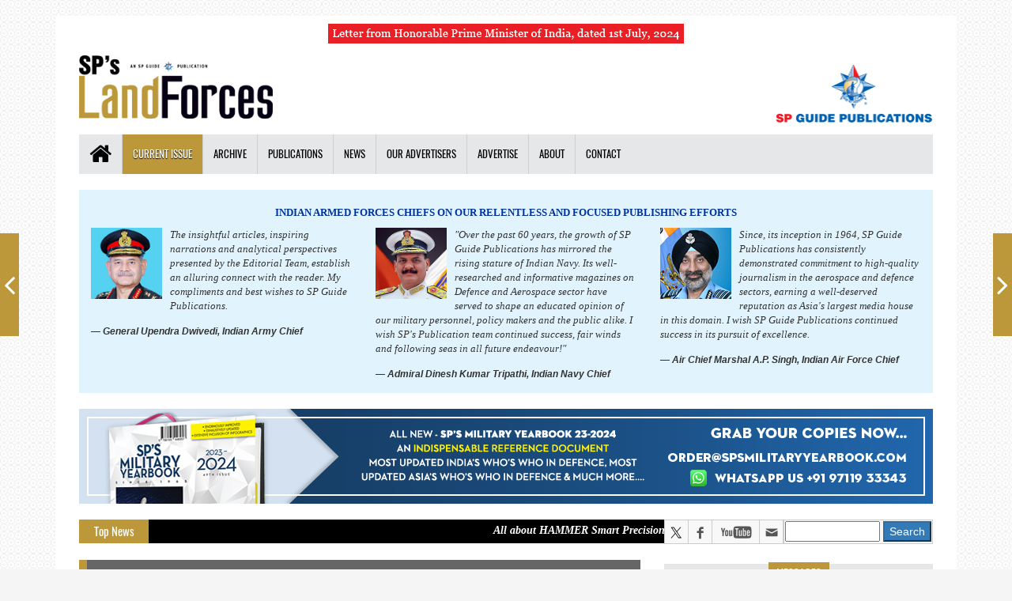

--- FILE ---
content_type: text/html
request_url: https://www.spslandforces.com/story/?id=875&h=Advancements-in-Night-Vision-Devices
body_size: 17823
content:


<!DOCTYPE html>
<html lang="en">
  <head>
  
<script>
  (function(i,s,o,g,r,a,m){i['GoogleAnalyticsObject']=r;i[r]=i[r]||function(){
  (i[r].q=i[r].q||[]).push(arguments)},i[r].l=1*new Date();a=s.createElement(o),
  m=s.getElementsByTagName(o)[0];a.async=1;a.src=g;m.parentNode.insertBefore(a,m)
  })(window,document,'script','//www.google-analytics.com/analytics.js','ga');

  ga('create', 'UA-5186341-17', 'spslandforces.com');
  ga('send', 'pageview');

</script>

<!-- Google tag (gtag.js) -->
<script async src="https://www.googletagmanager.com/gtag/js?id=G-T0XGBV0X86"></script>
<script>
  window.dataLayer = window.dataLayer || [];
  function gtag(){dataLayer.push(arguments);}
  gtag('js', new Date());

  gtag('config', 'G-T0XGBV0X86');
</script>
  
    <meta charset="utf-8">
    <meta http-equiv="X-UA-Compatible" content="IE=edge">
    <meta name="viewport" content="width=device-width, initial-scale=1">
	
	
	<meta property="og:image:type" content="image/jpeg" />
	<meta property="og:image:width" content="400" />
	<meta property="og:image:height" content="300" />	
	<meta property="og:image" content="https://www.spslandforces.com/images/875.jpg" />
	
	
	
	
	<meta name="twitter:card" content="summary_large_image"/>	
	<meta name="twitter:site" content="@SPsLandForces"/>
	<meta name="twitter:url" content=""/>
	<meta name="twitter:title" content="Advancements in Night Vision Devices"/>		
	<meta name="twitter:image" content="https://www.spslandforces.com/images/875.jpg"/>
	<meta name="twitter:description" content="Night vision devices are an essential tool for militaries around the world, providing soldiers with the ability to see and operate at night in any weather conditions"/>
	<meta name="description" content="Night vision devices are an essential tool for militaries around the world, providing soldiers with the ability to see and operate at night in any weather conditions" />
	
	
	
    <title>Advancements in Night Vision Devices </title>
	
    <link REL="SHORTCUT ICON" HREF="../images/favicon.ico"/>
    
	
	
    <!-- Bootstrap -->
    <link href="../css/bootstrap.min.css" rel="stylesheet">
    <!-- for fontawesome icon css file -->
    <link href="../css/font-awesome.min.css" rel="stylesheet">
    <!-- for content animate css file -->
    <link rel="stylesheet" href="../css/animate.css">
    
    <!-- Other fonts -->
    <link href="//db.onlinewebfonts.com/c/d66ecb29c87a5990854d0674de7e3913?family=Venera" rel="stylesheet" type="text/css"/>
    <!-- Other fonts -->
    
    <!-- google fonts  -->
    <link href='https://fonts.googleapis.com/css?family=Raleway' rel='stylesheet' type='text/css'>
    

    <link href='https://fonts.googleapis.com/css?family=Varela' rel='stylesheet' type='text/css'>
    <link href='https://fonts.googleapis.com/css?family=Open+Sans' rel='stylesheet' type='text/css'>   
    <!-- for news ticker css file -->
     <link href="../css/li-scroller.css" rel="stylesheet">
     <!-- slick slider css file -->
    <link href="../css/slick.css" rel="stylesheet">
    <!-- for fancybox slider -->
     <link href="../css/jquery.fancybox.css" rel="stylesheet"> 
    <!-- website theme file -->
    <!-- <link href="../css/theme-red.css" rel="stylesheet"> -->
    <link href="../css/theme-gray.css" rel="stylesheet">
 

    <!-- main site css file -->    
    <link href="../css/style.css" rel="stylesheet">
	
    <link href="../css/MsgChiefs.css" rel="stylesheet">
    
  	<link href="../css/custom.css" rel="stylesheet">
    <link href="../css/hid.css" rel="stylesheet">
    
    
    <!-- HTML5 shim and Respond.js for IE8 support of HTML5 elements and media queries -->
    <!-- WARNING: Respond.js doesn't work if you view the page via file:// -->
    <!--[if lt IE 9]>
      <script src="https://oss.maxcdn.com/html5shiv/3.7.2/html5shiv.min.js"></script>
      <script src="https://oss.maxcdn.com/respond/1.4.2/respond.min.js"></script>
    <![endif]-->
    

  </head>
<body>

<div id="fb-root"></div>
<script async defer crossorigin="anonymous" src="https://connect.facebook.net/en_US/sdk.js#xfbml=1&version=v4.0&appId=166511180041051&autoLogAppEvents=1"></script>
  <!-- Preloader 
  <div id="preloader">
    <div id="status">&nbsp;</div>
  </div>
  <!-- End Preloader -->
  
 <a class="scrollToTop" href="#"><i class="fa fa-angle-up"></i></a>
  
  <div class="container">
    <!-- start header section -->
   <header id="header">
			
	<div class="row">	  	
	        
		<div class="col-lg-12 col-md-12 col-sm-12 ">
			<div class="header_top">
            	
				<div align="center"><a href="http://www.spguidepublications.com/pm-modi" target="_blank"><img src="../images/lbl_PMLetter.jpg" class="img-responsive"></a></div>
			</div>
			<div class="header_bottom">	
				<!--<div class="SPsDigital_caption"><a href="https://www.spslandforces.com/#VideoContent">VIDEO CONTENT @ SP'S DIGITAL</a></div>-->
				<div class="logo_area">
				<!-- for your img logo format -->
					<a href="https://www.spslandforces.com" class="logo">
						<img src="../images/logo.jpg" alt="SP's Land Forces" class="img-responsive">
					</a>
				</div>
				<div class="company_logo">
                      <a href="https://www.spguidepublications.com" target="_blank">
                          <img src="../images/company_logo.png" alt="SP Guide Publications" border="0" class="img-responsive">
                      </a>
                      
                  </div>
			</div>
		</div>
		
      </div>
	</header><!-- End header section -->
      
      <!-- start nav section --> 
      <div class="menu"> 
      <section id="navArea">
      <!-- Start navbar -->
 	    <nav class="navbar navbar-inverse" role="navigation">
	<div class="navbar-brand-logo-no">
		<a class="navbar-brand" href="../default.asp">
			<img src="../images/logo-s.png" class="img-responsive" alt="SP's Land Forces" >
		</a>
	</div>
	<div class="navbar-header">
		<button type="button" class="navbar-toggle collapsed" data-toggle="collapse" data-target="#navbar" aria-expanded="false" aria-controls="navbar">
			<span class="sr-only">Toggle navigation</span>
			<span class="icon-bar"></span>
			<span class="icon-bar"></span>
			<span class="icon-bar"></span>
		</button>
	</div>
	<div id="navbar" class="navbar-collapse collapse">
		<ul class="nav navbar-nav main_nav">
			<li ><a href="../default.asp"><span class="fa fa-home desktop-home"></span><span class="mobile-show">Home</span></a></li>
			<li class="dropdown  active ">
				<a href="#" class="dropdown-toggle" data-toggle="dropdown" role="button" aria-expanded="false">Current Issue</a>
				<ul class="dropdown-menu" role="menu">
					<li><a href="../issue">Current Issue</a></li>
					<li><a href="../archive/?year=2025">Previous Issues</a></li>
					<li><a href="../e-magazine">e-Magazine</a></li>
				</ul>
			</li>
			<li ><a href="../archive/?year=2025">Archive</a></li>
			<li class="dropdown ">
				<a href="#" class="dropdown-toggle" data-toggle="dropdown" role="button" aria-expanded="false">Publications</a>
				<ul class="dropdown-menu" role="menu">
					<li><a href="https://www.spsmilitaryyearbook.com" target="_blank">SP's Military Yearbook</a></li>
					<li><a href="https://www.sps-aviation.com" target="_blank">SP's Aviation</a></li>
					<li><a href="https://www.spsnavalforces.com" target="_blank">SP's Naval Forces</a></li>
					<li><a href="https://www.spsairbuz.com" target="_blank">SP's AirBuz</a></li>
					<li><a href="https://www.spsmai.com" target="_blank">SP's MAI</a></li>
					<li><a href="https://www.spsshownews.com" target="_blank">SP's ShowNews</a></li>
					<li><a href="https://www.sps-aviation.com/bizavindiasupplement" target="_blank">BizAvIndia</a></li>
					<li><a href="https://www.spscivilaviationyearbook.com" target="_blank">SP's Civil Aviation Yearbook</a></li>
				</ul>
			</li>
			<li><a href="../news">News</a></li>
			<li ><a href="../our-advertisers">Our Advertisers</a></li> 
			<li ><a href="../advertise">Advertise</a></li>
			<li class="dropdown ">
				<a href="#" class="dropdown-toggle" data-toggle="dropdown" role="button" aria-expanded="false">About</a>
				<ul class="dropdown-menu" role="menu">
					<li><a href="../about">About Us</a></li>              
					<li><a href="../contributors">Contributors</a></li>
					<li><a href="../team">SP's Land Forces Team</a></li>
				</ul>
			</li>
			<li ><a href="../contact">Contact</a></li>
		</ul>
		
		<div class="Subscribe-no">
			<ul class="nav navbar-nav ">
				<li class="active"><a href="mailto:subscribe@spslandforces.com">Subscribe</a></li>
			</ul>
		</div>
		
	</div>
</nav>

	<!--/.nav-collapse -->      
     </section>
		</div><!-- End nav section -->
    </header><!-- End header section --> 
    
    <style>
#INDAY{
  float: left;  
  display: inline;
  width: 100%;
  background-color: #FFFF;
  padding: 0px 30px;
  height:200px;
  text-align:center;
  margin:auto;
}
@media(max-width:767px ){
	#INDAY{ height:auto; padding-bottom:10px;}
}

#BannerYB{
  float: left;  
  display: inline;
  width: 100%;
  background-color: #FFFF;
  padding: 0px 30px;
  height:auto;
}
.Msg{height: auto}
</style>




<section id="MsgChiefs">
        	<div class="MsgChiefs">
            	<div class="row">
                	<h1>INDIAN ARMED FORCES CHIEFS ON OUR RELENTLESS AND FOCUSED PUBLISHING EFFORTS</h1>
                </div>
            	<div class="row">
                    <div class="col-lg-4 col-md-4">
                    	<div class="Msg">
                        	<img src="../images/COAS_GenUD.jpg" />
                            <p>The insightful articles, inspiring narrations and analytical perspectives presented by the Editorial Team, establish an alluring connect with the reader. My compliments and best wishes to SP Guide Publications. </p>
                            <div class="Desg">&mdash; General Upendra Dwivedi, Indian Army Chief</div>
                        </div>
                    </div>
                    <div class="col-lg-4 col-md-4">
                    	<div class="Msg">
                        	<img src="../images/CNS_DKT.jpg"/>
                        	<p>"Over the past 60 years, the growth of SP Guide Publications has mirrored the rising stature of Indian Navy. Its well-researched and informative magazines on Defence and Aerospace sector have served to shape an educated opinion of our military personnel, policy makers and the public alike. I wish SP's Publication team continued success, fair winds and following seas in all future endeavour!"</p>
	                        <div class="Desg">&mdash; Admiral Dinesh Kumar Tripathi, Indian Navy Chief</div>
                        </div>
                    </div>
                    <div class="col-lg-4 col-md-4">
                    	<div class="Msg">
                            <img src="../images/CAS_APS.jpg"/>
                            <p>Since, its inception in 1964, SP Guide Publications has consistently demonstrated commitment to high-quality journalism in the aerospace and defence sectors, earning a well-deserved reputation as Asia's largest media house in this domain. I wish SP Guide Publications continued success in its pursuit of excellence.</p>
                            <div class="Desg">&mdash; Air Chief Marshal A.P. Singh, Indian Air Force Chief</div>
                        </div>
                    </div>
            	</div>
                
            </div>
        </section>



<section id="BannerYB">   
<!-- adv New MYB  -->
<div class="row">
	<div class="col-lg-12 col-md-12">
		<div id="YB_Desktop">
			<div class="adv wow fadeInDown">
				<a href="mailto:order@spsmilitaryyearbook.com" target="_blank">
					<img src="../images/adv_myb24.jpg" alt="SP's Military Yearbook 23-2024" border="0"  class="img-responsive" usemap="#Map">
				</a>
				<map name="Map">
					<area shape="rect" coords="773,78,1049,97" href="https://api.whatsapp.com/send/?phone=919711933343&text&app_absent=0&lang=ens" target="_blank">
				</map>
			</div>
		</div>
		
		<div id="YB_Mobile">
			<div class="adv wow fadeInDown">
				<a href="mailto:order@spsmilitaryyearbook.com" target="_blank">
					<img src="../images/adv_myb24_m.jpg" alt="SP's Military Yearbook 23-2024" border="0"  class="img-center img-responsive" usemap="#Map1">
				</a>
				<map name="Map1">
					<area shape="rect" coords="43,309,258,327" href="https://api.whatsapp.com/send/?phone=919711933343&text&app_absent=0&lang=ens" target="_blank">
				</map>
			</div>
		</div>
		
	</div>
</div>
<!-- End adv New MYB -->
</section>
    
    <section id="newsSection">
      <div class="row">
        <div class="col-lg-12 col-md-12">
           <!-- start news sticker -->
           <script  type="text/javascript" >
function CTxtBox() {
   document.getElementById('q').value = document.getElementById('srch').value;
}
</script>

<div class="latest_newsarea">
	
	<span>Top News</span>
	<ul id="ticker01" class="news_sticker">
	
    	<li><a href="../features/?id=272&h=All-about-HAMMER-Smart-Precision-Guided-Weapon-in-India-BEL-Safran-Collaboration">All about HAMMER Smart Precision Guided Weapon in India &mdash; &ldquo;BEL-Safran Collaboration&rdquo;</a></li>
				
                <li><a href="../features/?id=271&h=US-to-sell-$93-million-precision-artillery-Javelin-and-Excalibur-projectiles-to-India">US to sell $93 million precision artillery, Javelin and Excalibur projectiles to India </a></li>
                
                <li><a href="../features/?id=271&h=US-to-sell-$93-million-precision-artillery-Javelin-and-Excalibur-projectiles-to-India">US to sell $93 million precision artillery, Javelin and Excalibur projectiles to India </a></li>
                
                <li><a href="../features/?id=270&h=India-Germany-deepen-defence-ties-as-High-Defence-Committee-charts-ambitious-plan">India, Germany deepen defence ties as High Defence Committee charts ambitious plan </a></li>
                
                <li><a href="../features/?id=269&h=True-strategic-autonomy-will-come-only-when-our-code-is-as-indigenous-as-our-hardware-Rajnath-Singh">True strategic autonomy will come only when our code is as indigenous as our hardware: Rajnath Singh </a></li>
				
                <li><a href="../features/?id=268&h=India-Israel-Joint-Working-Group-Meeting-on-defence-cooperation-to-boost-technology-sharing-and-co-development">India-Israel Joint Working Group Meeting on defence cooperation to boost technology sharing and co-development</a></li>							
			
                <li><a href="../experts-speak/?id=1324&h=G20-Summit-A-Sign-of-Global-Fracture">G20 Summit: A Sign of Global Fracture</a></li>

	
	</ul>
	
	<div class="social_area">
		<ul class="social_nav">
			<li class="twitter"><a href="https://twitter.com/SPsLandForces" target="_blank"></a></li>
			<li class="facebook"><a href="https://www.facebook.com/sppublications" target="_blank"></a></li>
			<li class="youtube"><a href="https://www.youtube.com/user/spguidepublic" target="_blank"></a></li>
			<li class="mail"><a href="mailto:info@spguidepublications.com"></a></li>
		</ul>
	</div>
	
	<div class="google_search_area">
		<div class="google_search">
			<form action="https://www.spslandforces.com/search-result/" name="cse-search-box" id="cse-search-box">
				<input type="hidden" name="cx" value="005866237152037107012:ivrejcbkaju" />
				<input type="hidden" name="cof" value="FORID:9" />
				<input type="hidden" name="ie" value="ISO-8859-1" />
				<input type="hidden" name="q" id="q"  />
				<input type="text" name="srch" id="srch" onkeyup="CTxtBox();" class="SrchTxt" />					
				<input type="submit" name="sa" class="btn-primary" value="Search" />
			</form><script type="text/javascript" src="http://www.google.com/cse/brand?form=cse-search-box&amp;lang=en"></script>
		</div>
	</div>
</div><!-- End news sticker -->

	</div>
</div>
<div class="row">
	<div class="col-lg-12 col-md-12">
		<div class="google_search_area_full">
			<form action="https://www.spslandforces.com/search-result/" name="cse-search-box" id="cse-search-box">
				<input type="hidden" name="cx" value="005866237152037107012:ivrejcbkaju" />
				<input type="hidden" name="cof" value="FORID:9" />
				<input type="hidden" name="ie" value="ISO-8859-1" />
				<input type="hidden" name="q" id="q" />
				<input type="text" name="srch" id="srch" onkeyup="CTxtBox();" class="SrchTxt" />
				<input type="submit" name="sa" class="btn-primary" value="Search" />
			</form><script type="text/javascript" src="http://www.google.com/cse/brand?form=cse-search-box&amp;lang=en"></script>		
		</div>
		
 
		   <!-- End news sticker -->
        </div>
      </div>
    </section>   
     <!-- =========================
      //////////////This Theme Design and Developed //////////////////////
      //////////// by www.wpfreeware.com======================-->

    <!-- ==================start content body section=============== -->
    <section id="contentSection">
      <div class="row">
        <div class="col-lg-8 col-md-8">
          <div class="left_content">
            <div class="single_page">
              <ol class="breadcrumb">
                <li><a href="../">Home</a></li>
                <li><a href="../issue/?Year=2023&Issue=4"> In This Issue </a></li>
                <li class="active">Story</li>
              </ol>
			  		
				
				 
							
				<script async src="https://platform.twitter.com/widgets.js" charset="utf-8"></script>
						 
						 <table border="0" width="100%" align="right" cellpadding="0" cellspacing="0">
						 	<tr>
								<td align="left">
									<ul class="sociallink_nav">
										<li>SHARE</li>
									</ul></td>
								<td width="90" align="right" valign="top"><a href="https://twitter.com/share?ref_src=twsrc%5Etfw" class="twitter-share-button" data-show-count="false"><i class="fa fa-twitter"></i></a></td>
                                
								<td width="75" align="right" valign="top"><div class="fb-share-button" data-href="http://www.spslandforces.com/story/Default.asp?id=875&h=Advancements-in-Night-Vision-Devices" data-layout="button"><a target="_blank" href="https://www.facebook.com/sharer/sharer.php?u=http://www.spslandforces.com/story/Default.asp?id=875&h=Advancements-in-Night-Vision-Devices&src=sdkpreparse" class="fb-xfbml-parse-ignore"><i class="fa fa-facebook"></i></a></div></td>
                                
                                <td width="65" align="right" valign="top"><script src="https://platform.linkedin.com/in.js" type="text/javascript">lang: en_US</script>
<script type="IN/Share" data-url="http://www.spslandforces.com/story/Default.asp?id=875&h=Advancements-in-Night-Vision-Devices"></script></td>
							</tr>
							<tr>
								<td>&nbsp;</td>
						    	<td>&nbsp;</td>
						    	<td>&nbsp;</td>
								<td>&nbsp;</td>
							</tr>
						</table>


					<span class="article_category">TECHNOLOGY / NIGHT VISION DEVICES</span><br><br> <h1>Advancements in Night Vision Devices</h1><p>Night vision devices are an essential tool for militaries around the world, providing soldiers with the ability to see and operate at night in any weather conditions</p>
              
              <div class="post_commentbox">			  
			    <span><i class="fa fa-calendar"></i> <a href="../issue/?Year=2023&Issue=4">Issue 4 - 2023 </a></span><span><i class="fa fa-user"></i>By Rohit Goel</span><span><i class="fa fa-user"></i>Photo(s): By US DoD</span>
              </div>
              
              
              <div class="single_page_content wow fadeInDown">
              
                <img class="img-center wow fadeInDown" src="../images/875.jpg" ><p>Night vision technology has revolutionised the way armed forces operate in low-light or nocturnal environments. It has significantly enhanced situational awareness, target identification, and overall combat effectiveness. This article delves into the evolution of Night Vision Devices (NVDs), their applications, and the latest technologies being employed by leading armies worldwide.</p><h3>Evolution and Applications of Night Vision Devices</h3><p>The concept of night vision dates back to the early 20th century, with the introduction of infrared (IR) technology. Initially developed for military purposes during World War II, these early NVDs were large, cumbersome, and provided limited visibility. However, they marked a significant step forward in nocturnal operations.</p><p>Over the decades, night vision technology underwent remarkable improvements. The transition from first-generation (Gen 1) to fourth-generation (Gen 4) NVDs brought about major leaps in image quality, range, and reliability. These advancements were primarily driven by breakthroughs in optics, image intensifiers, and signal processing technologies.</p><p>Modern armies rely heavily on NVDs across a spectrum of operations. They are indispensable in scenarios such as covert reconnaissance, search and rescue missions, border patrol, and counter-terrorism operations. NVDs have also found crucial applications in civilian spheres like law enforcement, wildlife observation, and security.</p><p>Night vision devices confer several advantages to military operations:</p><p><strong>Enhanced Situational Awareness:</strong> NVDs provide clear vision in low-light conditions, allowing troops to navigate, detect threats, and engage targets effectively.</p><p><strong>Reduced Risk of Friendly Fire:</strong> By enabling accurate target identification, NVDs help minimise the risk of engaging friendly forces.</p><p><strong>Extended Operational Hours:</strong> NVDs extend the operational window, allowing military personnel to conduct missions around the clock.</p><h3>Latest Night Vision Technologies and Devices</h3><p><strong>Image Intensification:</strong> Image intensification is a fundamental technology in night vision. It involves amplifying existing light (including infrared) to create a visible image. Leading armies are now equipped with Gen 3 and Gen 4 NVDs that offer superior image quality, extended range, and reduced halo effects.</p><p>Gen 3 devices utilise gallium arsenide photocathodes and microchannel plate (MCP) amplification. These technologies result in exceptional image resolution, high signal-to-noise ratio, and an extended lifespan compared to previous generations.</p><p>Gen 4 takes the technology even further by using filmless photocathodes, which eliminate ion feedback and further improve image quality. These devices offer an even clearer and crisper view in low-light conditions.</p><p><strong>Thermal Imaging:</strong> Thermal imaging operates on the principle of detecting heat signatures emitted by objects or organisms. This technology provides excellent visibility even in total darkness or adverse weather conditions. Modern thermal imaging NVDs can distinguish temperature variations with remarkable precision. Uncooled thermal imaging is more compact and powerefficient, making it suitable for portable and lightweight applications. Cooled thermal imaging, on the other hand, provides superior image quality and can detect fainter heat signatures.</p><p><strong>Digital Night Vision:</strong> Digital night vision devices utilise image sensors and advanced processing algorithms to deliver high-resolution images. They offer versatile features like colour modes, digital zoom, and image/video capture capabilities. These devices are becoming increasingly popular due to their adaptability and cost-effectiveness. Digital NVDs can provide colour images, allowing for better object recognition. They also often have built-in recording capabilities, enabling documentation of missions for debriefing and analysis.</p><p><strong>Fusion Technology:</strong> Some advanced NVDs incorporate fusion technology, combining image intensification with thermal imaging. This results in a comprehensive view that seamlessly integrates the strengths of both technologies, providing unparalleled situational awareness. Fusion technology allows for a more detailed and context-rich view of the environment. It enables operators to quickly identify objects and threats in varying lighting conditions.</p><div class="BoxText"><div align="center"><h3>Leading Global NVD Products and Manufacturers</h3></div><table class="table table-bordered table-striped"><thead><tr><th align="left" valign="top" bgcolor="#e4cfa4">Manufacturer</th><th align="left" valign="top" bgcolor="#e4cfa4">NVD Type</th><th align="left" valign="top" bgcolor="#e4cfa4">Product Name</th><th align="left" valign="top" bgcolor="#e4cfa4">Details</th></tr></thead><tbody><tr><td align="left" valign="top">L3Harris Technologies</td><td align="left" valign="top">Goggles, sights</td><td align="left" valign="top">AN/PSQ-31 Enhanced Night Vision Goggle (ENVG)</td><td align="left" valign="top">Lightweight, high-performance ENVG with Gen III image intensifier tube, wide field of view, and digital signal processing for enhanced image clarity.</td></tr><tr><td align="left" valign="top">Elbit Systems</td><td align="left" valign="top">Goggles, sights, cameras</td><td align="left" valign="top">XACT Night Vision System</td><td align="left" valign="top">Modular night vision system that can be configured as a goggle, sight, or camera. Uses Gen III image intensifier tube with digital signal processing for enhanced image clarity and low-light performance.</td></tr><tr><td align="left" valign="top">Thales Group</td><td align="left" valign="top">Goggles, sights, cameras</td><td align="left" valign="top">LUCIE Night Vision System</td><td align="left" valign="top">High-performance night vision system that uses Gen III image intensifier tube with digital signal processing for enhanced image clarity and low-light performance. Also features a built-in thermal imager for all-weather night vision capability.</td></tr><tr><td align="left" valign="top">BAE Systems</td><td align="left" valign="top">Goggles, sights, cameras</td><td align="left" valign="top">AN/PVS-14 Monocular Night Vision Device</td><td align="left" valign="top">Lightweight, versatile monocular night vision device that can be used as a handheld device or mounted on a helmet. Uses Gen III image intensifier tube for enhanced image clarity and low-light performance.</td></tr><tr><td align="left" valign="top">Excelitas Technologies</td><td align="left" valign="top">Image intensifier tubes</td><td align="left" valign="top">EPIC Gen III Image Intensifier Tube</td><td align="left" valign="top">High-performance image intensifier tube with enhanced image clarity and low-light performance. Used in a variety of night vision devices, including goggles, sights, and cameras.</td></tr><tr><td align="left" valign="top">Teledyne FLIR</td><td align="left" valign="top">Thermal imagers</td><td align="left" valign="top">CNVS Night Vision Goggle</td><td align="left" valign="top">High-performance night vision goggle that uses a thermal imager for allweather night vision capability. Also features a built-in image intensifier tube for low-light performance.</td></tr><tr><td align="left" valign="top">Collins Aerospace</td><td align="left" valign="top">Goggles, sights, cameras</td><td align="left" valign="top">ANVIS-10 Night Vision Goggle System</td><td align="left" valign="top">Lightweight, high-performance night vision goggle system that uses Gen III image intensifier tube with digital signal processing for enhanced image clarity.</td></tr><tr><td align="left" valign="top">Meopta</td><td align="left" valign="top">Sights</td><td align="left" valign="top">Meopta MeoStar R-2 Night Vision Sight</td><td align="left" valign="top">High-performance night vision sight that uses Gen III image intensifier tube with digital signal processing for enhanced image clarity.</td></tr><tr><td align="left" valign="top">SATIR</td><td align="left" valign="top">Goggles, sights, cameras</td><td align="left" valign="top">Simrad KN-35 Night Vision Goggle</td><td align="left" valign="top">Lightweight, versatile night vision goggle that can be used as a handheld device or mounted on a helmet. Uses Gen III image intensifier tube for enhanced image clarity and low-light performance.</td></tr><tr><td align="left" valign="top">Safran</td><td align="left" valign="top">Goggles, sights, cameras</td><td align="left" valign="top">Safran JIM LR 2.2 Night Vision Goggle</td><td align="left" valign="top">Lightweight, high-performance night vision goggle that uses Gen III image intensifier tube with digital signal processing for enhanced image clarity.</td></tr><tr><td align="left" valign="top">ATN</td><td align="left" valign="top">Goggles, sights, cameras</td><td align="left" valign="top">ATN X-Sight 4K Pro Night Vision Goggle</td><td align="left" valign="top">High-performance night vision goggle that uses a digital sensor for all-weather night vision capability. Also features a built-in 4K HD camera for recording and streaming video.</td></tr><tr><td align="left" valign="top">Photonis</td><td align="left" valign="top">Image intensifier tubes</td><td align="left" valign="top">Gen III XD image intensifier tube</td><td align="left" valign="top">High-performance image intensifier tube with enhanced image clarity and low-light performance. Used in a variety of night vision devices, including goggles, sights, and cameras.</td></tr><tr><td align="left" valign="top">Trijicon</td><td align="left" valign="top">Sights</td><td align="left" valign="top">Trijicon IR Patrol Night Vision Sight</td><td align="left" valign="top">High-performance night vision sight that uses Gen III image intensifier tube with digital signal processing for enhanced image clarity.</td></tr><tr><td align="left" valign="top">Pulsar</td><td align="left" valign="top">Goggles, sights, cameras</td><td align="left" valign="top">Pulsar Helion 2 XP50 Night Vision Monocular</td><td align="left" valign="top">High-performance night vision monocular that uses a digital sensor for allweather night vision capability. Also features a built-in HD camera for recording and streaming video.</td></tr></tbody></table></div><h3>Leading Manufacturers of Night Vision Devices</h3><p>This table provides an overview of the leading manufacturers of night vision devices for military use. This is just a representative example of the many companies that produce high-quality night vision devices and the specific needs of the user and the environment in which it will be used needs to be taken into account.</p><h3>Conclusion</h3><p>Night vision technology has come a long way since its inception, and the latest NVDs represent the pinnacle of innovation in this field. The leading manufacturers of night vision devices are constantly developing new and innovative technologies to improve the performance and capabilities of their products. Armed with these cutting-edge devices, leading armies around the world are gaining unprecedented advantages in nocturnal operations, ultimately contributing to enhanced national security and defence capabilities. As technology continues to evolve, we can expect even more remarkable advancements in the realm of night vision devices in the years to come.</p>
                
               
              </div>
             
              
			  	<div>
					
				</div>


			  
            </div>            
          </div>
        </div>
        
		
		<nav class="nav-slit">
								
					<a class="prev" href="?id=874&h=India-Optel-Limited-IOL-Advancing-Opto-Electronics-for-National-Security">
						<span class="icon-wrap"><i class="fa fa-angle-left"></i></span>
						<div>
							<h3>India Optel Limited (IOL): Advancing Opto-Electronics for National Security</h3>
							<img src="../images/874_s.jpg" alt="Previous thumb"/>
						</div>
					</a>
						
					<a class="next" href="?id=876&h=Editorial">
						<span class="icon-wrap"><i class="fa fa-angle-right"></i></span>
						<div>
							<h3>Editorial</h3>
							<img src="../images/editor-in-chief-s.jpg" alt="Next thumb"/>
						</div>
					</a> 
			
		</nav>
		
		
        <div class="col-lg-4 col-md-4">
          <aside class="right_content">
	<div class="single_sidebar">
		<h2><span>Messages</span></h2>
		<ul class="spost_nav">
			
			<li>
				<div class="media wow fadeInDown">
					<a href="../messages/?id=1&h=Prime-Minister-s-office-Message" class="media-left">
						<img alt="PM Modi" src="../images/PM-Modi-s.jpg">
					</a>
					<div class="media-body">
						<a href="../messages/?id=1&h=Prime-Minister-s-office-Message" class="catg_title"> Prime Minister's Office,<br />Government of India </a>
					</div>
				</div>
			</li>
			<li>
				<div class="media wow fadeInDown">
					<a href="../messages/?id=2&h=Minister-of-Defence-Message" class="media-left">
						<img alt="Arun Jaitley" src="../images/Arun-Jaitley-s.jpg">
					</a>
					<div class="media-body">
						<a href="../messages/?id=2&h=Minister-of-Defence-Message" class="catg_title"> Arun Jaitley<br /> Minister of Finance, <br />Former Minister of Defence, India</a><br>
					  <div class="Message_Date">(Dated: September 17, 2014)	</div>   
					</div>
				</div>
			</li>
			<li>
				<div class="media wow fadeInDown">
					<a href="../messages/?id=3&h=Message-of-the-Yogi-Adityanath-Chief-Minister-of-Uttar-Pradesh" class="media-left">
						<img alt="img" src="../images/Yogi_Adityanath_s.jpg">
					</a>
					<div class="media-body">
						<a href="../messages/?id=3&h=Message-of-the-Yogi-Adityanath-Chief-Minister-of-Uttar-Pradesh" class="catg_title"> Yogi Adityanath<br /> Chief Minister of Uttar Pradesh, <br />India</a><br>
					  <div class="Message_Date">(Dated: March 19, 2018)</div>  
					</div>
				</div>
			</li>
			<li>
				<div class="media wow fadeInDown">
					<a href="../story/?id=938&h=General-Upendra-Dwivedi-Chief-of-the-Army-Staff" class="media-left">
						<img alt="img" src="../images/938_s.jpg">
					</a>
					<div class="media-body">
						<a href="../story/?id=938&h=General-Upendra-Dwivedi-Chief-of-the-Army-Staff" class="catg_title">General Upendra Dwivedi <br>Chief of the Army Staff, India</a>  
					</div>
				</div>
			</li>
			
			<li>
				<div class="media wow fadeInDown">
					<a href="../messages/?id=4&h=Chief-of-the-Army-Staff-Message" class="media-left">
						<img alt="img" src="../images/Dalbir-Singh_COAS.jpg">
					</a>
					<div class="media-body">
						<a href="../messages/?id=4&h=Chief-of-the-Army-Staff-Message" class="catg_title"> General Dalbir Singh <br>Former Chief of the Army Staff, India</a><br>
					  <div class="Message_Date">(Dated: January 8, 2015)</div> 
					</div>
				</div>
			</li>
			<li>
				<div class="media wow fadeInDown">
					<a href="../messages/?id=5&h=General-Officer-Commanding-in-Chief-Northern-Command-Indian-Army-Message" class="media-left">
						<img alt="img" src="../images/Lt_Gen_Ranbir_Singh.jpg">
					</a>
					<div class="media-body">
						<a href="../messages/?id=5&h=General-Officer-Commanding-in-Chief-Northern-Command-Indian-Army-Message" class="catg_title">  Lt General Ranbir Singh<br />General Officer Commanding-in-Chief, Northern Command, Indian Army </a><br>
					  <div class="Message_Date">(Dated: November 9, 2018)</div>  
					</div>
				</div>
			</li>
			
		</ul>
	</div>
	

	
</aside>
        </div>
      </div>  
    </section>
    <!-- ==================End content body section=============== -->    
    <div class="footer_top">
        <div class="row">
          <div class="col-lg-4 col-md-4 col-sm-4">
            <div class="footer_widget wow fadeInLeftBig">
              <h2>SP's Land Forces - CURRENT ISSUE</h2>
                   <a href="../e-magazine"><img src="../images/022023.jpg" width="149" border="0" class="img-responsive"></a> </div>
          </div>
          <div class="col-lg-4 col-md-4 col-sm-4">
            <div class="footer_widget wow fadeInDown">
              <h2>Tag</h2>
              <ul class="tag_nav">
                <li><a href="../issue">Current Issue</a></li>
				<li><a href="../e-magazine">e-Magazine</a></li>
                <li><a href="../features">Features</a></li>
                <li><a href="../appointments">Appointments</a></li>
                <li><a href="../experts-speak">Experts Speak</a></li>
              </ul>              
            </div>
          </div>
          <div class="col-lg-4 col-md-4  col-sm-4">
            <div class="footer_widget wow fadeInRightBig">
              <h2>Contacts</h2>
              <p><strong><em>SP's Land Forces</em></strong>, world's pure Army and Land-based Forces bi-monthly and military magazine on national defence and security, highlighting on technological issues, news analysis, views & interviews.</p>
              <address>
                <strong>SP Guide Publications Pvt Ltd</strong>, A-133, Arjun Nagar, Opposite Defence Colony, New Delhi 110 003, India.<br> Phones : +91 - 11 - 40042498, 40793308
              </address>              
            </div>
          </div>
        </div>
      </div>       
<div class="footer_bottom">
        <p class="copyright">
          Copyright &copy; 2025. All Rights Reserved
        </p>
        <p class="developer">Managed By <a href="http://www.spguidepublications.com" target="_blank">SP Guide Publications</a></p>
</div> 


  </div> <!-- /.container -->
  

  <!-- jQuery Library -->
  <script src="https://ajax.googleapis.com/ajax/libs/jquery/1.11.1/jquery.min.js"></script> 
  <!-- For content animatin  -->
  <script src="../js/wow.min.js"></script>
  <!-- bootstrap js file -->
  <script src="../js/bootstrap.min.js"></script> 
  <!-- slick slider js file -->
  <script src="../js/slick.min.js"></script> 
  <!-- news ticker jquery file -->
  <script src="../js/jquery.li-scroller.1.0.js"></script>
  <!-- for news slider -->
  <script src="../js/jquery.newsTicker.min.js"></script>
  <!-- for fancybox slider -->
  <script src="../js/jquery.fancybox.pack.js"></script>
  <!-- custom js file include -->    
  <script src="../js/custom.js"></script> 
  
   <script src="../js/sticky-header.js"></script> 
  <!-- =========================
        //////////////This Theme Design and Developed //////////////////////
        //////////// by www.wpfreeware.com======================-->
</body>
</html>


--- FILE ---
content_type: text/css
request_url: https://www.spslandforces.com/css/theme-gray.css
body_size: 757
content:

.scrollToTop{
  background-color: #bc983a;
  color: #fff;
}
.scrollToTop:hover,.scrollToTop:focus{
  background-color: #fff;
  color: #bc983a;
  border-color: 1px solid #bc983a;
}
.logo > span {
  color: #bc983a;
}
.navbar-inverse .navbar-nav > li > a:hover,.navbar-inverse .navbar-nav > li > a:focus{
  background-color: #bc983a;
}
.navbar-inverse .navbar-nav > .active > a, .navbar-inverse .navbar-nav > .active > a:hover, .navbar-inverse .navbar-nav > .active > a:focus {
  background-color: #bc983a;
}
.dropdown-menu > li > a:hover,.dropdown-menu > li > a:focus{
  background-color: #bc983a;  
}
.navbar-inverse .navbar-nav > .open > a, .navbar-inverse .navbar-nav > .open > a:hover, .navbar-inverse .navbar-nav > .open > a:focus {
  background-color: #bc983a;
}
.dropdown-menu > li > a:hover,.dropdown-menu > li > a:focus{
  background-color: #bc983a;   
}

/* Custom submenu*/
.dropdown-submenu > li > a:hover,.dropdown-submenu > li > a:focus{
  background-color: #bc983a;  
}

/* End */


.navbar-inverse .navbar-nav > .open > a, .navbar-inverse .navbar-nav > .open > a:hover, .navbar-inverse .navbar-nav > .open > a:focus {
  background-color: #bc983a;
}
.latest_newsarea span {
  background: none repeat scroll 0 0 #bc983a;
}
.latest_post > h2 span {
  background: none repeat scroll 0 0 #bc983a;
}
#prev-button {
  color: #bc983a;
}
#next-button {
  color: #bc983a;
}
.single_post_content>h2 span{
  background: none repeat scroll 0 0 #bc983a;
}
.single_sidebar>h2 span{  
  background: none repeat scroll 0 0 #bc983a;
}
.bsbig_fig figcaption a:hover{
  color: #bc983a;
}
.spost_nav .media-body>a:hover{
  color: #bc983a;
}
.cat-item a:hover{
  background-color: #bc983a;  
}
.nav-tabs > li > a:hover,.nav-tabs > li > a:focus{
  background-color: #bc983a;
}
.nav-tabs > li.active > a, .nav-tabs > li.active > a:hover, .nav-tabs > li.active > a:focus {
  background-color: #bc983a;
}
.single_sidebar>ul>li a:hover{ 
  color: #bc983a;
}
.footer_widget>h2:hover{
  color: #bc983a;
}
.tag_nav li a:hover{
  color: #bc983a;
  border-color: #bc983a;
}
.copyright a:hover{
  color: #bc983a;
}
.post_commentbox a:hover, .post_commentbox span:hover{
  color: #bc983a;
}
.breadcrumb {
  border-left: 10px solid #bc983a;
}
.single_page_content ul li:before {
  background-color: #bc983a;
}
.single_page_content h2,.single_page_content h3,.single_page_content h4,.single_page_content h5,.single_page_content h6{
  color: #bc983a;
}
.nav-slit .icon-wrap {
  background-color: #bc983a;
}
.nav-slit h3 {
  background: #bc983a;
}
.nav-cover-slit .icon-wrap {
  background-color: #bc983a;
}
.nav-cover-slit h3 {
  background: #bc983a;
}
.catgArchive {
  background-color: #bc983a;
}
.error_page>h3{
  color: #bc983a;
}
.error_page > span {
  background: none repeat scroll 0 0 #bc983a;
}
.error_page > a {
  background-color: #bc983a;
}
.contact_area > h2 {
  background-color: #bc983a;
}
.contact_form input[type="submit"] {
  background-color: #bc983a;
 }
 .contact_form input[type="submit"]:hover{
  background-color: #fff;
  color: #bc983a;
}
.related_post > h2 i{
  color: #bc983a;
}
.form-control:focus {
  border-color: #bc983a;  
  box-shadow: 0 0px 1px #bc983a inset, 0 0 5px #bc983a;  
}
.ShowNews_Caption{color: #bc983a;}
.ShowNews_Content a:hover {color:#bc983a;}

.article_head{color: #bc983a;}
.article_category{color: #bc983a;}
.feature_nav .media-feature-body>a:hover{color: #bc983a;}

.single_page>h1{ font-family: "metabold_roman";}
.ShowNews_Caption{font-family:"metabold_roman";}
.ShowNews_Content{font-family:"metabold_roman"; }

--- FILE ---
content_type: text/css
request_url: https://www.spslandforces.com/css/MsgChiefs.css
body_size: 386
content:
@charset "utf-8";
/* CSS Document */

#INDAY{
  float: left;  
  display: inline;
  width: 100%;
  background-color: #FFFF;
  padding: 0px 30px;
  height:200px;
  text-align:center;
  margin:auto;
}
@media(max-width:767px ){
	#INDAY{ height:auto; padding-bottom:10px; }
}

#BannerYB{
  float: left;  
  display: inline;
  width: 100%;
  background-color: #FFFF;
  padding: 0px 30px;
  height:auto;
}


#MsgChiefs{
  float: left;  
  display: inline;
  width: 100%;
  background-color: #FFFF;
  padding: 0px 30px;  
  padding-bottom: 20px;
  font-family:Georgia, "Times New Roman", Times, serif;
}

.Msg{height: auto}

.MsgChiefs h1{
	font-family:Georgia, "Times New Roman", Times, serif;
	text-align:center;
	font-size:13px;
	line-height:18px;
	font-weight:bold;
	color: #039;
}
.MsgChiefs p{
	font-size:13px;
	font-style:italic;
	padding-bottom:5px;
}
.MsgChiefs{
	background-color: #e1f4fd;
	padding: 0 15px 15px 15px;
}

.MsgChiefs img {
	float:left;
	width:100px;
	padding-right:10px;
	padding-bottom:5px;
}
.Desg{
	font-family:Arial, Helvetica, sans-serif;
	font-style:italic;
	font-weight:bold;
	font-size:0.85em;
	
}

@media(max-width:767px ){

	.Msg{height: 110px;}
}

@media(max-width:480px ){

.Msg{height:auto;}
.MsgChiefs{
	padding-bottom:0;
}
.MsgChiefs p{
	padding-bottom:0px;
}
.Desg{
	padding-bottom:20px;
}
}

--- FILE ---
content_type: text/css
request_url: https://www.spslandforces.com/css/hid.css
body_size: 8
content:
@charset "utf-8";
/* CSS Document */


.hid{width:220px; height:auto; padding-top:0; float:right}
.hid img{margin-top:0;}

@media(max-width:970px ){.hid{width:180px; height:auto;}}

@media(max-width:767px ){ .hid{width:150px; height:auto;}}

@media(max-width:480px ){.hid{ float:none; padding:25px; padding-top:120px; width:auto;}}